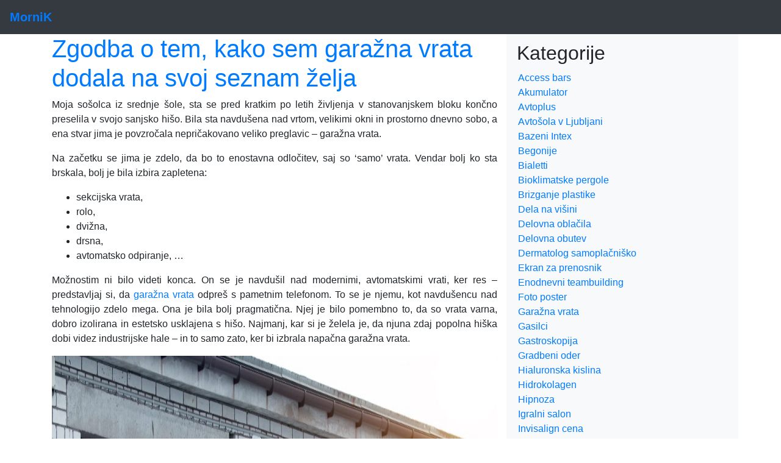

--- FILE ---
content_type: text/html; charset=UTF-8
request_url: https://www.mornik.si/tag/garazna-vrata/
body_size: 12989
content:
<!doctype html>
<html dir="ltr" lang="sl-SI" prefix="og: https://ogp.me/ns#">
<head>
    <meta charset="UTF-8">
	<title>garažna vrata</title>

		<!-- All in One SEO 4.9.3 - aioseo.com -->
	<meta name="robots" content="max-image-preview:large" />
	<meta name="keywords" content="avtomatska garažna vrata,dobra izolacija vrat,garažna vrata,izbira garažnih vrat,sanjska hiša,barva garažnih vrat,garaža,gradnja prizidka,okno na garažnih vratih" />
	<link rel="canonical" href="https://www.mornik.si/tag/garazna-vrata/" />
	<meta name="generator" content="All in One SEO (AIOSEO) 4.9.3" />
		<script type="application/ld+json" class="aioseo-schema">
			{"@context":"https:\/\/schema.org","@graph":[{"@type":"BreadcrumbList","@id":"https:\/\/www.mornik.si\/tag\/garazna-vrata\/#breadcrumblist","itemListElement":[{"@type":"ListItem","@id":"https:\/\/www.mornik.si#listItem","position":1,"name":"Home","item":"https:\/\/www.mornik.si","nextItem":{"@type":"ListItem","@id":"https:\/\/www.mornik.si\/tag\/garazna-vrata\/#listItem","name":"gara\u017ena vrata"}},{"@type":"ListItem","@id":"https:\/\/www.mornik.si\/tag\/garazna-vrata\/#listItem","position":2,"name":"gara\u017ena vrata","previousItem":{"@type":"ListItem","@id":"https:\/\/www.mornik.si#listItem","name":"Home"}}]},{"@type":"CollectionPage","@id":"https:\/\/www.mornik.si\/tag\/garazna-vrata\/#collectionpage","url":"https:\/\/www.mornik.si\/tag\/garazna-vrata\/","name":"gara\u017ena vrata","inLanguage":"sl-SI","isPartOf":{"@id":"https:\/\/www.mornik.si\/#website"},"breadcrumb":{"@id":"https:\/\/www.mornik.si\/tag\/garazna-vrata\/#breadcrumblist"}},{"@type":"WebSite","@id":"https:\/\/www.mornik.si\/#website","url":"https:\/\/www.mornik.si\/","name":"MorniK","inLanguage":"sl-SI","publisher":{"@id":"https:\/\/www.mornik.si\/#"}}]}
		</script>
		<!-- All in One SEO -->

<link rel="alternate" type="application/rss+xml" title="MorniK &raquo; Vir" href="https://www.mornik.si/feed/" />
<link rel="alternate" type="application/rss+xml" title="MorniK &raquo; Vir komentarjev" href="https://www.mornik.si/comments/feed/" />
<link rel="alternate" type="application/rss+xml" title="MorniK &raquo; garažna vrata Vir oznake" href="https://www.mornik.si/tag/garazna-vrata/feed/" />
<style id='wp-img-auto-sizes-contain-inline-css' type='text/css'>
img:is([sizes=auto i],[sizes^="auto," i]){contain-intrinsic-size:3000px 1500px}
/*# sourceURL=wp-img-auto-sizes-contain-inline-css */
</style>
<style id='wp-emoji-styles-inline-css' type='text/css'>

	img.wp-smiley, img.emoji {
		display: inline !important;
		border: none !important;
		box-shadow: none !important;
		height: 1em !important;
		width: 1em !important;
		margin: 0 0.07em !important;
		vertical-align: -0.1em !important;
		background: none !important;
		padding: 0 !important;
	}
/*# sourceURL=wp-emoji-styles-inline-css */
</style>
<style id='wp-block-library-inline-css' type='text/css'>
:root{--wp-block-synced-color:#7a00df;--wp-block-synced-color--rgb:122,0,223;--wp-bound-block-color:var(--wp-block-synced-color);--wp-editor-canvas-background:#ddd;--wp-admin-theme-color:#007cba;--wp-admin-theme-color--rgb:0,124,186;--wp-admin-theme-color-darker-10:#006ba1;--wp-admin-theme-color-darker-10--rgb:0,107,160.5;--wp-admin-theme-color-darker-20:#005a87;--wp-admin-theme-color-darker-20--rgb:0,90,135;--wp-admin-border-width-focus:2px}@media (min-resolution:192dpi){:root{--wp-admin-border-width-focus:1.5px}}.wp-element-button{cursor:pointer}:root .has-very-light-gray-background-color{background-color:#eee}:root .has-very-dark-gray-background-color{background-color:#313131}:root .has-very-light-gray-color{color:#eee}:root .has-very-dark-gray-color{color:#313131}:root .has-vivid-green-cyan-to-vivid-cyan-blue-gradient-background{background:linear-gradient(135deg,#00d084,#0693e3)}:root .has-purple-crush-gradient-background{background:linear-gradient(135deg,#34e2e4,#4721fb 50%,#ab1dfe)}:root .has-hazy-dawn-gradient-background{background:linear-gradient(135deg,#faaca8,#dad0ec)}:root .has-subdued-olive-gradient-background{background:linear-gradient(135deg,#fafae1,#67a671)}:root .has-atomic-cream-gradient-background{background:linear-gradient(135deg,#fdd79a,#004a59)}:root .has-nightshade-gradient-background{background:linear-gradient(135deg,#330968,#31cdcf)}:root .has-midnight-gradient-background{background:linear-gradient(135deg,#020381,#2874fc)}:root{--wp--preset--font-size--normal:16px;--wp--preset--font-size--huge:42px}.has-regular-font-size{font-size:1em}.has-larger-font-size{font-size:2.625em}.has-normal-font-size{font-size:var(--wp--preset--font-size--normal)}.has-huge-font-size{font-size:var(--wp--preset--font-size--huge)}.has-text-align-center{text-align:center}.has-text-align-left{text-align:left}.has-text-align-right{text-align:right}.has-fit-text{white-space:nowrap!important}#end-resizable-editor-section{display:none}.aligncenter{clear:both}.items-justified-left{justify-content:flex-start}.items-justified-center{justify-content:center}.items-justified-right{justify-content:flex-end}.items-justified-space-between{justify-content:space-between}.screen-reader-text{border:0;clip-path:inset(50%);height:1px;margin:-1px;overflow:hidden;padding:0;position:absolute;width:1px;word-wrap:normal!important}.screen-reader-text:focus{background-color:#ddd;clip-path:none;color:#444;display:block;font-size:1em;height:auto;left:5px;line-height:normal;padding:15px 23px 14px;text-decoration:none;top:5px;width:auto;z-index:100000}html :where(.has-border-color){border-style:solid}html :where([style*=border-top-color]){border-top-style:solid}html :where([style*=border-right-color]){border-right-style:solid}html :where([style*=border-bottom-color]){border-bottom-style:solid}html :where([style*=border-left-color]){border-left-style:solid}html :where([style*=border-width]){border-style:solid}html :where([style*=border-top-width]){border-top-style:solid}html :where([style*=border-right-width]){border-right-style:solid}html :where([style*=border-bottom-width]){border-bottom-style:solid}html :where([style*=border-left-width]){border-left-style:solid}html :where(img[class*=wp-image-]){height:auto;max-width:100%}:where(figure){margin:0 0 1em}html :where(.is-position-sticky){--wp-admin--admin-bar--position-offset:var(--wp-admin--admin-bar--height,0px)}@media screen and (max-width:600px){html :where(.is-position-sticky){--wp-admin--admin-bar--position-offset:0px}}

/*# sourceURL=wp-block-library-inline-css */
</style><style id='global-styles-inline-css' type='text/css'>
:root{--wp--preset--aspect-ratio--square: 1;--wp--preset--aspect-ratio--4-3: 4/3;--wp--preset--aspect-ratio--3-4: 3/4;--wp--preset--aspect-ratio--3-2: 3/2;--wp--preset--aspect-ratio--2-3: 2/3;--wp--preset--aspect-ratio--16-9: 16/9;--wp--preset--aspect-ratio--9-16: 9/16;--wp--preset--color--black: #000000;--wp--preset--color--cyan-bluish-gray: #abb8c3;--wp--preset--color--white: #ffffff;--wp--preset--color--pale-pink: #f78da7;--wp--preset--color--vivid-red: #cf2e2e;--wp--preset--color--luminous-vivid-orange: #ff6900;--wp--preset--color--luminous-vivid-amber: #fcb900;--wp--preset--color--light-green-cyan: #7bdcb5;--wp--preset--color--vivid-green-cyan: #00d084;--wp--preset--color--pale-cyan-blue: #8ed1fc;--wp--preset--color--vivid-cyan-blue: #0693e3;--wp--preset--color--vivid-purple: #9b51e0;--wp--preset--gradient--vivid-cyan-blue-to-vivid-purple: linear-gradient(135deg,rgb(6,147,227) 0%,rgb(155,81,224) 100%);--wp--preset--gradient--light-green-cyan-to-vivid-green-cyan: linear-gradient(135deg,rgb(122,220,180) 0%,rgb(0,208,130) 100%);--wp--preset--gradient--luminous-vivid-amber-to-luminous-vivid-orange: linear-gradient(135deg,rgb(252,185,0) 0%,rgb(255,105,0) 100%);--wp--preset--gradient--luminous-vivid-orange-to-vivid-red: linear-gradient(135deg,rgb(255,105,0) 0%,rgb(207,46,46) 100%);--wp--preset--gradient--very-light-gray-to-cyan-bluish-gray: linear-gradient(135deg,rgb(238,238,238) 0%,rgb(169,184,195) 100%);--wp--preset--gradient--cool-to-warm-spectrum: linear-gradient(135deg,rgb(74,234,220) 0%,rgb(151,120,209) 20%,rgb(207,42,186) 40%,rgb(238,44,130) 60%,rgb(251,105,98) 80%,rgb(254,248,76) 100%);--wp--preset--gradient--blush-light-purple: linear-gradient(135deg,rgb(255,206,236) 0%,rgb(152,150,240) 100%);--wp--preset--gradient--blush-bordeaux: linear-gradient(135deg,rgb(254,205,165) 0%,rgb(254,45,45) 50%,rgb(107,0,62) 100%);--wp--preset--gradient--luminous-dusk: linear-gradient(135deg,rgb(255,203,112) 0%,rgb(199,81,192) 50%,rgb(65,88,208) 100%);--wp--preset--gradient--pale-ocean: linear-gradient(135deg,rgb(255,245,203) 0%,rgb(182,227,212) 50%,rgb(51,167,181) 100%);--wp--preset--gradient--electric-grass: linear-gradient(135deg,rgb(202,248,128) 0%,rgb(113,206,126) 100%);--wp--preset--gradient--midnight: linear-gradient(135deg,rgb(2,3,129) 0%,rgb(40,116,252) 100%);--wp--preset--font-size--small: 13px;--wp--preset--font-size--medium: 20px;--wp--preset--font-size--large: 36px;--wp--preset--font-size--x-large: 42px;--wp--preset--spacing--20: 0.44rem;--wp--preset--spacing--30: 0.67rem;--wp--preset--spacing--40: 1rem;--wp--preset--spacing--50: 1.5rem;--wp--preset--spacing--60: 2.25rem;--wp--preset--spacing--70: 3.38rem;--wp--preset--spacing--80: 5.06rem;--wp--preset--shadow--natural: 6px 6px 9px rgba(0, 0, 0, 0.2);--wp--preset--shadow--deep: 12px 12px 50px rgba(0, 0, 0, 0.4);--wp--preset--shadow--sharp: 6px 6px 0px rgba(0, 0, 0, 0.2);--wp--preset--shadow--outlined: 6px 6px 0px -3px rgb(255, 255, 255), 6px 6px rgb(0, 0, 0);--wp--preset--shadow--crisp: 6px 6px 0px rgb(0, 0, 0);}:where(.is-layout-flex){gap: 0.5em;}:where(.is-layout-grid){gap: 0.5em;}body .is-layout-flex{display: flex;}.is-layout-flex{flex-wrap: wrap;align-items: center;}.is-layout-flex > :is(*, div){margin: 0;}body .is-layout-grid{display: grid;}.is-layout-grid > :is(*, div){margin: 0;}:where(.wp-block-columns.is-layout-flex){gap: 2em;}:where(.wp-block-columns.is-layout-grid){gap: 2em;}:where(.wp-block-post-template.is-layout-flex){gap: 1.25em;}:where(.wp-block-post-template.is-layout-grid){gap: 1.25em;}.has-black-color{color: var(--wp--preset--color--black) !important;}.has-cyan-bluish-gray-color{color: var(--wp--preset--color--cyan-bluish-gray) !important;}.has-white-color{color: var(--wp--preset--color--white) !important;}.has-pale-pink-color{color: var(--wp--preset--color--pale-pink) !important;}.has-vivid-red-color{color: var(--wp--preset--color--vivid-red) !important;}.has-luminous-vivid-orange-color{color: var(--wp--preset--color--luminous-vivid-orange) !important;}.has-luminous-vivid-amber-color{color: var(--wp--preset--color--luminous-vivid-amber) !important;}.has-light-green-cyan-color{color: var(--wp--preset--color--light-green-cyan) !important;}.has-vivid-green-cyan-color{color: var(--wp--preset--color--vivid-green-cyan) !important;}.has-pale-cyan-blue-color{color: var(--wp--preset--color--pale-cyan-blue) !important;}.has-vivid-cyan-blue-color{color: var(--wp--preset--color--vivid-cyan-blue) !important;}.has-vivid-purple-color{color: var(--wp--preset--color--vivid-purple) !important;}.has-black-background-color{background-color: var(--wp--preset--color--black) !important;}.has-cyan-bluish-gray-background-color{background-color: var(--wp--preset--color--cyan-bluish-gray) !important;}.has-white-background-color{background-color: var(--wp--preset--color--white) !important;}.has-pale-pink-background-color{background-color: var(--wp--preset--color--pale-pink) !important;}.has-vivid-red-background-color{background-color: var(--wp--preset--color--vivid-red) !important;}.has-luminous-vivid-orange-background-color{background-color: var(--wp--preset--color--luminous-vivid-orange) !important;}.has-luminous-vivid-amber-background-color{background-color: var(--wp--preset--color--luminous-vivid-amber) !important;}.has-light-green-cyan-background-color{background-color: var(--wp--preset--color--light-green-cyan) !important;}.has-vivid-green-cyan-background-color{background-color: var(--wp--preset--color--vivid-green-cyan) !important;}.has-pale-cyan-blue-background-color{background-color: var(--wp--preset--color--pale-cyan-blue) !important;}.has-vivid-cyan-blue-background-color{background-color: var(--wp--preset--color--vivid-cyan-blue) !important;}.has-vivid-purple-background-color{background-color: var(--wp--preset--color--vivid-purple) !important;}.has-black-border-color{border-color: var(--wp--preset--color--black) !important;}.has-cyan-bluish-gray-border-color{border-color: var(--wp--preset--color--cyan-bluish-gray) !important;}.has-white-border-color{border-color: var(--wp--preset--color--white) !important;}.has-pale-pink-border-color{border-color: var(--wp--preset--color--pale-pink) !important;}.has-vivid-red-border-color{border-color: var(--wp--preset--color--vivid-red) !important;}.has-luminous-vivid-orange-border-color{border-color: var(--wp--preset--color--luminous-vivid-orange) !important;}.has-luminous-vivid-amber-border-color{border-color: var(--wp--preset--color--luminous-vivid-amber) !important;}.has-light-green-cyan-border-color{border-color: var(--wp--preset--color--light-green-cyan) !important;}.has-vivid-green-cyan-border-color{border-color: var(--wp--preset--color--vivid-green-cyan) !important;}.has-pale-cyan-blue-border-color{border-color: var(--wp--preset--color--pale-cyan-blue) !important;}.has-vivid-cyan-blue-border-color{border-color: var(--wp--preset--color--vivid-cyan-blue) !important;}.has-vivid-purple-border-color{border-color: var(--wp--preset--color--vivid-purple) !important;}.has-vivid-cyan-blue-to-vivid-purple-gradient-background{background: var(--wp--preset--gradient--vivid-cyan-blue-to-vivid-purple) !important;}.has-light-green-cyan-to-vivid-green-cyan-gradient-background{background: var(--wp--preset--gradient--light-green-cyan-to-vivid-green-cyan) !important;}.has-luminous-vivid-amber-to-luminous-vivid-orange-gradient-background{background: var(--wp--preset--gradient--luminous-vivid-amber-to-luminous-vivid-orange) !important;}.has-luminous-vivid-orange-to-vivid-red-gradient-background{background: var(--wp--preset--gradient--luminous-vivid-orange-to-vivid-red) !important;}.has-very-light-gray-to-cyan-bluish-gray-gradient-background{background: var(--wp--preset--gradient--very-light-gray-to-cyan-bluish-gray) !important;}.has-cool-to-warm-spectrum-gradient-background{background: var(--wp--preset--gradient--cool-to-warm-spectrum) !important;}.has-blush-light-purple-gradient-background{background: var(--wp--preset--gradient--blush-light-purple) !important;}.has-blush-bordeaux-gradient-background{background: var(--wp--preset--gradient--blush-bordeaux) !important;}.has-luminous-dusk-gradient-background{background: var(--wp--preset--gradient--luminous-dusk) !important;}.has-pale-ocean-gradient-background{background: var(--wp--preset--gradient--pale-ocean) !important;}.has-electric-grass-gradient-background{background: var(--wp--preset--gradient--electric-grass) !important;}.has-midnight-gradient-background{background: var(--wp--preset--gradient--midnight) !important;}.has-small-font-size{font-size: var(--wp--preset--font-size--small) !important;}.has-medium-font-size{font-size: var(--wp--preset--font-size--medium) !important;}.has-large-font-size{font-size: var(--wp--preset--font-size--large) !important;}.has-x-large-font-size{font-size: var(--wp--preset--font-size--x-large) !important;}
/*# sourceURL=global-styles-inline-css */
</style>

<style id='classic-theme-styles-inline-css' type='text/css'>
/*! This file is auto-generated */
.wp-block-button__link{color:#fff;background-color:#32373c;border-radius:9999px;box-shadow:none;text-decoration:none;padding:calc(.667em + 2px) calc(1.333em + 2px);font-size:1.125em}.wp-block-file__button{background:#32373c;color:#fff;text-decoration:none}
/*# sourceURL=/wp-includes/css/classic-themes.min.css */
</style>
<link rel='stylesheet' id='bootstrap-css' href='https://www.mornik.si/wp-content/themes/apelle-uno/bootstrap.min.css?ver=4.1.3' type='text/css' media='all' />
<link rel='stylesheet' id='style-css' href='https://www.mornik.si/wp-content/themes/apelle-uno/style.css?ver=6.9' type='text/css' media='all' />
<style id='style-inline-css' type='text/css'>
  .bg-apelleuno { background-color:  #343a40 !important; } .navbar-apelleuno .navbar-brand{color:#007bff} .navbar-apelleuno .navbar-brand:focus,.navbar-apelleuno .navbar-brand:hover{color:#007bff; } .navbar-apelleuno .navbar-brand:focus,.navbar-apelleuno .navbar-brand:hover b{     opacity: 0.7; } .navbar-apelleuno .navbar-nav .nav-link{color:rgba(255,255,255,.5)} .navbar-apelleuno .navbar-nav .nav-link:focus,.navbar-apelleuno .navbar-nav .nav-link:hover{color:rgba(255,255,255,.75)} .navbar-apelleuno .navbar-nav .nav-link.disabled{color:rgba(255,255,255,.25)} .navbar-apelleuno .navbar-nav .active>.nav-link,.navbar-apelleuno .navbar-nav .nav-link.active,.navbar-apelleuno .navbar-nav .nav-link.show,.navbar-apelleuno .navbar-nav .show>.nav-link{color:#007bff} .navbar-apelleuno .navbar-toggler{color:rgba(255,255,255,.5);border-color:rgba(255,255,255,.1)} 	.navbar-apelleuno .navbar-toggler-icon{background-image:url("data:image/svg+xml;charset=utf8,%3Csvg viewBox='0 0 30 30' xmlns='http://www.w3.org/2000/svg'%3E%3Cpath stroke='rgba(255,255,255 , 0.5)' stroke-width='2' stroke-linecap='round' stroke-miterlimit='10' d='M4 7h22M4 15h22M4 23h22'/%3E%3C/svg%3E")} .navbar-apelleuno .navbar-text{color:rgba(255,255,255,.5)} .navbar-apelleuno .navbar-text a{color:#007bff} .navbar-apelleuno .navbar-text a:focus,.navbar-dark .navbar-text a:hover{color:#007bff} .navbar-apelleuno a#logo b { }
/*# sourceURL=style-inline-css */
</style>
<script type="text/javascript" src="https://www.mornik.si/wp-includes/js/jquery/jquery.min.js?ver=3.7.1" id="jquery-core-js"></script>
<script type="text/javascript" src="https://www.mornik.si/wp-includes/js/jquery/jquery-migrate.min.js?ver=3.4.1" id="jquery-migrate-js"></script>
<link rel="https://api.w.org/" href="https://www.mornik.si/wp-json/" /><link rel="alternate" title="JSON" type="application/json" href="https://www.mornik.si/wp-json/wp/v2/tags/350" /><link rel="EditURI" type="application/rsd+xml" title="RSD" href="https://www.mornik.si/xmlrpc.php?rsd" />
<meta name="generator" content="WordPress 6.9" />
    <meta name="viewport" content="width=device-width">    
<link rel='stylesheet' id='remove-style-meta-css' href='https://www.mornik.si/wp-content/plugins/wp-author-date-and-meta-remover/css/entrymetastyle.css?ver=1.0' type='text/css' media='all' />
</head>
<body class="archive tag tag-garazna-vrata tag-350 wp-theme-apelle-uno" >
<div class="page-wrapper page-wrapper page-wrapper">
    <header id="main-header" class="l-header  l-header--concierge" role="banner" aria-hidden="false">
        		<div class="l-header__top-strip">
			<div class="l-top-strip js-topStrip ">
				<div class="l-top-strip__cta-list">	                
         			<nav class="navbar navbar-expand-md navbar-apelleuno bg-apelleuno " id="stickyMenu"   >
                            <div class="c-logo " >
                                <a href="https://www.mornik.si" class="navbar-brand" id="logo" itemprop="url"><b>MorniK</b></a>
                            </div>

					                    </nav>             
				</div>
            </div>
		</div>        
        <div class="l-header__inner"  >
			<div class="l-header__top-banner">
				<div class="l-top-banner" >
					<div class="l-top-banner__inner">
						                     </div>
                </div>
            </div>
        </div>        
	</header>    	<main class="container" id="main-content" role="main" style="max-width:900" data-view="responsive/AnimationHandler" aria-hidden="false">
    
    <div class="row">
        <div class="col-sm-12 col-md-8 ">
        <div id="post-333" class="post-333 post type-post status-publish format-standard hentry category-garazna-vrata tag-avtomatska-garazna-vrata tag-dobra-izolacija-vrat tag-garazna-vrata tag-izbira-garaznih-vrat tag-sanjska-hisa">
            <a href="https://www.mornik.si/zgodba-o-tem-kako-sem-garazna-vrata-dodala-na-svoj-seznam-zelja/"><h1>Zgodba o tem, kako sem garažna vrata dodala na svoj seznam želja</h1></a>
            
			<p align="justify">Moja sošolca iz srednje šole, sta se pred kratkim po letih življenja v stanovanjskem bloku končno preselila v svojo sanjsko hišo. Bila sta navdušena nad vrtom, velikimi okni in prostorno dnevno sobo, a ena stvar jima je povzročala nepričakovano veliko preglavic &#8211; garažna vrata.</p>
<p align="justify">Na začetku se jima je zdelo, da bo to enostavna odločitev, saj so &#8216;samo&#8217; vrata. Vendar bolj ko sta brskala, bolj je bila izbira zapletena: </p>
<ul>
<li>sekcijska vrata,</li>
<li>rolo,</li>
<li>dvižna,</li>
<li>drsna,</li>
<li>avtomatsko odpiranje, &#8230; </li>
</ul>
<p align="justify">Možnostim ni bilo videti konca. On se je navdušil nad modernimi, avtomatskimi vrati, ker res &#8211; predstavljaj si, da <a href="https://www.adoor.si/garazna-vrata/">garažna vrata</a> odpreš s pametnim telefonom. To se je njemu, kot navdušencu nad tehnologijo zdelo mega. Ona je bila bolj pragmatična. Njej je bilo pomembno to, da so vrata varna, dobro izolirana in estetsko usklajena s hišo. Najmanj, kar si je želela je, da njuna zdaj popolna hiška dobi videz industrijske hale &#8211; in to samo zato, ker bi izbrala napačna garažna vrata. </p>
<p align="justify"><img fetchpriority="high" decoding="async" width="2000" height="1333" class="size-full wp-image-332 aligncenter" src="https://www.mornik.si/wp-content/uploads/2025/02/zgodba-o-tem-kako-sem-garazna-vrata-dodala-na-svoj-seznam-zelja.jpg" alt="Zgodba o tem, kako sem garažna vrata dodala na svoj seznam želja" srcset="https://www.mornik.si/wp-content/uploads/2025/02/zgodba-o-tem-kako-sem-garazna-vrata-dodala-na-svoj-seznam-zelja.jpg 2000w, https://www.mornik.si/wp-content/uploads/2025/02/zgodba-o-tem-kako-sem-garazna-vrata-dodala-na-svoj-seznam-zelja-300x200.jpg 300w, https://www.mornik.si/wp-content/uploads/2025/02/zgodba-o-tem-kako-sem-garazna-vrata-dodala-na-svoj-seznam-zelja-1024x682.jpg 1024w, https://www.mornik.si/wp-content/uploads/2025/02/zgodba-o-tem-kako-sem-garazna-vrata-dodala-na-svoj-seznam-zelja-768x512.jpg 768w, https://www.mornik.si/wp-content/uploads/2025/02/zgodba-o-tem-kako-sem-garazna-vrata-dodala-na-svoj-seznam-zelja-1536x1024.jpg 1536w" sizes="(max-width: 2000px) 100vw, 2000px" /></p>
<p align="justify">Po tednih posvetov in ogledov, sta končno izbrala. Njuna garažna vrata so elegantna, s tihim avtomatskim zapiranjem in dodatno varnostno ključavnico. A prava vrednost izbire se je pokazala šele kasneje.</p>
<p align="justify">Z njo in njim smo bili dogovorjeni za večerjo. Zunaj je bila ostra zima &#8211; snežilo je že nekaj dni, temperature pa so padle krepko pod ničlo. Na večerjo sem zamudila nekaj deset minut, saj mi odmetavanje snega res ni delalo usluge. Ko smo se ob dobri hrani pogovarjali o tem sta izpostavila prednost njune garaže &#8211; ni odmetavanja snega, v avtomobil vstopiš na suhem, ker pa imata dobro izolirana garažna vrata, tudi na toplem. </p>
<p align="justify">Če sem čisto iskrena, jima malo zavidam. Na svoj seznam želja sem tako ob &#8216;svoja sanjska hiša&#8217; zapisala še &#8216;garaža in dobro izolirana garažna vrata s tihim avtomatskim zapiranjem, v antracit barvi&#8217;. Prav sta se odločila in moje zavidanje je samo zato, ker sta naredila pravo odločitev. &hellip;</p> <a href="https://www.mornik.si/zgodba-o-tem-kako-sem-garazna-vrata-dodala-na-svoj-seznam-zelja/" class="btn btn-secondary"><em>Read the article.</em></a></div><div id="post-263" class="post-263 post type-post status-publish format-standard hentry category-garazna-vrata tag-barva-garaznih-vrat tag-garaza tag-garazna-vrata tag-gradnja-prizidka tag-okno-na-garaznih-vratih">
            <a href="https://www.mornik.si/v-nova-garazna-vrata-je-slo-veliko-premislekov/"><h1>V nova garažna vrata je šlo veliko premislekov</h1></a>
            
			<p align="justify">Kakšen mesec dni nazaj, smo si začeli pri hiši graditi prizidek, kateri pa bi služil kot garaža. Tako pa smo sedaj že komaj čakali, da bo ta prizidek končan, saj bomo nato lahko končno postavili avto v to novo garažo, pod streho. Sedaj pa je bilo potrebno na tej garaži le še namestiti garažna vrata. Najprej pa smo se morali doma sploh odločiti, kakšna garažna vrata bi sploh imeli.</p>
<p align="justify">Tako pa smo o temu že razmišljali, tako da bi približno vedeli, kaj bi inštalirali, ko bo prišlo do tega. Tako pa smo se sprva odločali med različnimi mehanizmi, kako se garažna vrata odpro. Tako pa se nam je zdelo, da bodo tista garažna vrata, katera se odpirajo navznoter, ter nato zavijejo pod strop, najboljša, saj bomo s takšnimi vrati prihranili največ prostora. Prav tako pa so takšna <a href="https://www.ledus.si">garažna vrata</a>, ki se odpirajo navzgor, še najbolj standardna, kar pa nam je bilo zelo všeč.</p>
<p align="justify">Nato pa smo morali še nekoliko premisliti estetiko samih garažnih vrat. Tako pa se nam je sprva zdela zelo dobra ideja, da bi naša garažna vrata imela okno, vendar takšno steklo, ki bi bilo zgolj prosojno, tako da bi skozenj šla zgolj svetloba in se ne bi videlo skozi. To pa smo želeli zato, ker smo želeli čez dan imeti nekaj naravne svetlobe v garaži, saj nismo imeli nobenega drugega okna v temu prostoru.</p>
<p align="justify"><img decoding="async" width="2000" height="1333" class="size-full wp-image-262 aligncenter" src="https://www.mornik.si/wp-content/uploads/2023/11/v-nova-garazna-vrata-je-slo-veliko-premislekov-.jpg" alt="V nova garažna vrata je šlo veliko premislekov" srcset="https://www.mornik.si/wp-content/uploads/2023/11/v-nova-garazna-vrata-je-slo-veliko-premislekov-.jpg 2000w, https://www.mornik.si/wp-content/uploads/2023/11/v-nova-garazna-vrata-je-slo-veliko-premislekov--300x200.jpg 300w, https://www.mornik.si/wp-content/uploads/2023/11/v-nova-garazna-vrata-je-slo-veliko-premislekov--1024x682.jpg 1024w, https://www.mornik.si/wp-content/uploads/2023/11/v-nova-garazna-vrata-je-slo-veliko-premislekov--768x512.jpg 768w, https://www.mornik.si/wp-content/uploads/2023/11/v-nova-garazna-vrata-je-slo-veliko-premislekov--1536x1024.jpg 1536w" sizes="(max-width: 2000px) 100vw, 2000px" /></p>
<p align="justify">Na koncu pa smo se morali le še odločiti za barvo garažnih vrat in pa vzorce. Glede na to, da pa smo hoteli, da bi bila garažna vrata istega izgleda, kot vhodna vrata, smo se odločili, da jih bomo obarvali v barvo hrastovega lesa in pa nato dali gor tudi vzorce, kot jih imajo kakšna lesena vrata. Tako pa bi se garažna vrata zelo lepo prilegala k vhodnim vratom, ter tako ne bi pretirano izstopala.&hellip;</p> <a href="https://www.mornik.si/v-nova-garazna-vrata-je-slo-veliko-premislekov/" class="btn btn-secondary"><em>Read the article.</em></a></div>                   </div>
             <div class=" col-sm-12 col-md-4 d-md-block bg-light sidebar">
            <ul id="apelleuno-sidebar-laterale">
                <li id="categories-2" class="widget widget_categories"><h2 class="widgettitle">Kategorije</h2>
			<ul>
					<li class="cat-item cat-item-27"><a href="https://www.mornik.si/category/access-bars/">Access bars</a>
</li>
	<li class="cat-item cat-item-208"><a href="https://www.mornik.si/category/akumulator/">Akumulator</a>
</li>
	<li class="cat-item cat-item-268"><a href="https://www.mornik.si/category/avtoplus/">Avtoplus</a>
</li>
	<li class="cat-item cat-item-267"><a href="https://www.mornik.si/category/avtosola-v-ljubljani/">Avtošola v Ljubljani</a>
</li>
	<li class="cat-item cat-item-257"><a href="https://www.mornik.si/category/bazeni-intex/">Bazeni Intex</a>
</li>
	<li class="cat-item cat-item-335"><a href="https://www.mornik.si/category/begonije/">Begonije</a>
</li>
	<li class="cat-item cat-item-556"><a href="https://www.mornik.si/category/bialetti/">Bialetti</a>
</li>
	<li class="cat-item cat-item-222"><a href="https://www.mornik.si/category/bioklimatske-pergole/">Bioklimatske pergole</a>
</li>
	<li class="cat-item cat-item-103"><a href="https://www.mornik.si/category/brizganje-plastike/">Brizganje plastike</a>
</li>
	<li class="cat-item cat-item-419"><a href="https://www.mornik.si/category/dela-na-visini/">Dela na višini</a>
</li>
	<li class="cat-item cat-item-83"><a href="https://www.mornik.si/category/delovna-oblacila/">Delovna oblačila</a>
</li>
	<li class="cat-item cat-item-247"><a href="https://www.mornik.si/category/delovna-obutev/">Delovna obutev</a>
</li>
	<li class="cat-item cat-item-180"><a href="https://www.mornik.si/category/dermatolog-samoplacnisko/">Dermatolog samoplačniško</a>
</li>
	<li class="cat-item cat-item-518"><a href="https://www.mornik.si/category/ekran-za-prenosnik/">Ekran za prenosnik</a>
</li>
	<li class="cat-item cat-item-123"><a href="https://www.mornik.si/category/enodnevni-teambuilding/">Enodnevni teambuilding</a>
</li>
	<li class="cat-item cat-item-341"><a href="https://www.mornik.si/category/foto-poster/">Foto poster</a>
</li>
	<li class="cat-item cat-item-347"><a href="https://www.mornik.si/category/garazna-vrata/">Garažna vrata</a>
</li>
	<li class="cat-item cat-item-251"><a href="https://www.mornik.si/category/gasilci/">Gasilci</a>
</li>
	<li class="cat-item cat-item-440"><a href="https://www.mornik.si/category/gastroskopija/">Gastroskopija</a>
</li>
	<li class="cat-item cat-item-389"><a href="https://www.mornik.si/category/gradbeni-oder/">Gradbeni oder</a>
</li>
	<li class="cat-item cat-item-113"><a href="https://www.mornik.si/category/hialuronska-kislina/">Hialuronska kislina</a>
</li>
	<li class="cat-item cat-item-218"><a href="https://www.mornik.si/category/hidrokolagen/">Hidrokolagen</a>
</li>
	<li class="cat-item cat-item-236"><a href="https://www.mornik.si/category/hipnoza/">Hipnoza</a>
</li>
	<li class="cat-item cat-item-72"><a href="https://www.mornik.si/category/igralni-salon/">Igralni salon</a>
</li>
	<li class="cat-item cat-item-269"><a href="https://www.mornik.si/category/invisalign-cena/">Invisalign cena</a>
</li>
	<li class="cat-item cat-item-170"><a href="https://www.mornik.si/category/izola/">Izola</a>
</li>
	<li class="cat-item cat-item-312"><a href="https://www.mornik.si/category/kajaking/">Kajaking</a>
</li>
	<li class="cat-item cat-item-370"><a href="https://www.mornik.si/category/kampiranje/">Kampiranje</a>
</li>
	<li class="cat-item cat-item-365"><a href="https://www.mornik.si/category/kava/">Kava</a>
</li>
	<li class="cat-item cat-item-93"><a href="https://www.mornik.si/category/kavni-aparat/">Kavni aparat</a>
</li>
	<li class="cat-item cat-item-467"><a href="https://www.mornik.si/category/kdaj-se-pojavijo-prvi-znaki-nosecnosti/">Kdaj se pojavijo prvi znaki nosečnosti</a>
</li>
	<li class="cat-item cat-item-232"><a href="https://www.mornik.si/category/kljuci/">Ključi</a>
</li>
	<li class="cat-item cat-item-175"><a href="https://www.mornik.si/category/kolagen/">Kolagen</a>
</li>
	<li class="cat-item cat-item-425"><a href="https://www.mornik.si/category/kopalne-kadi/">Kopalne kadi</a>
</li>
	<li class="cat-item cat-item-307"><a href="https://www.mornik.si/category/kopalnica/">Kopalnica</a>
</li>
	<li class="cat-item cat-item-54"><a href="https://www.mornik.si/category/kuhinje/">Kuhinje</a>
</li>
	<li class="cat-item cat-item-6"><a href="https://www.mornik.si/category/lezisce/">Ležišče</a>
</li>
	<li class="cat-item cat-item-451"><a href="https://www.mornik.si/category/locitev/">Ločitev</a>
</li>
	<li class="cat-item cat-item-394"><a href="https://www.mornik.si/category/lovske-hlace/">Lovske hlače</a>
</li>
	<li class="cat-item cat-item-138"><a href="https://www.mornik.si/category/mali-oglasi/">Mali oglasi</a>
</li>
	<li class="cat-item cat-item-30"><a href="https://www.mornik.si/category/medicina/">Medicina</a>
</li>
	<li class="cat-item cat-item-185"><a href="https://www.mornik.si/category/modni-dodatki/">Modni dodatki</a>
</li>
	<li class="cat-item cat-item-562"><a href="https://www.mornik.si/category/nadstreski-za-avto/">Nadstreški za avto</a>
</li>
	<li class="cat-item cat-item-534"><a href="https://www.mornik.si/category/naglavne-svetilke/">Naglavne svetilke</a>
</li>
	<li class="cat-item cat-item-43"><a href="https://www.mornik.si/category/najem-plovila/">Najem plovila</a>
</li>
	<li class="cat-item cat-item-323"><a href="https://www.mornik.si/category/najem-telefonske-centrale/">Najem telefonske centrale</a>
</li>
	<li class="cat-item cat-item-17"><a href="https://www.mornik.si/category/nakit/">Nakit</a>
</li>
	<li class="cat-item cat-item-241"><a href="https://www.mornik.si/category/obleke/">Obleke</a>
</li>
	<li class="cat-item cat-item-50"><a href="https://www.mornik.si/category/obrvi/">Obrvi</a>
</li>
	<li class="cat-item cat-item-446"><a href="https://www.mornik.si/category/odstranjevanje-bradavic/">Odstranjevanje bradavic</a>
</li>
	<li class="cat-item cat-item-402"><a href="https://www.mornik.si/category/oljcno-olje/">Oljčno olje</a>
</li>
	<li class="cat-item cat-item-59"><a href="https://www.mornik.si/category/orescki/">Oreščki</a>
</li>
	<li class="cat-item cat-item-285"><a href="https://www.mornik.si/category/organska-kozmetika/">Organska kozmetika</a>
</li>
	<li class="cat-item cat-item-523"><a href="https://www.mornik.si/category/orhideja/">Orhideja</a>
</li>
	<li class="cat-item cat-item-545"><a href="https://www.mornik.si/category/osebne-zgodbe-mamic/">Osebne zgodbe mamic</a>
</li>
	<li class="cat-item cat-item-2"><a href="https://www.mornik.si/category/otroske-sobe/">Otroške sobe</a>
</li>
	<li class="cat-item cat-item-473"><a href="https://www.mornik.si/category/papirnate-vrecke/">Papirnate vrečke</a>
</li>
	<li class="cat-item cat-item-40"><a href="https://www.mornik.si/category/pas-za-hrbtenico/">Pas za hrbtenico</a>
</li>
	<li class="cat-item cat-item-408"><a href="https://www.mornik.si/category/pasja-hrana/">Pasja hrana</a>
</li>
	<li class="cat-item cat-item-359"><a href="https://www.mornik.si/category/pegasti-badelj/">Pegasti badelj</a>
</li>
	<li class="cat-item cat-item-88"><a href="https://www.mornik.si/category/pisarniski-stol/">Pisarniški stol</a>
</li>
	<li class="cat-item cat-item-301"><a href="https://www.mornik.si/category/pitje-vode/">Pitje vode</a>
</li>
	<li class="cat-item cat-item-34"><a href="https://www.mornik.si/category/plovila/">Plovila</a>
</li>
	<li class="cat-item cat-item-373"><a href="https://www.mornik.si/category/postelja/">Postelja</a>
</li>
	<li class="cat-item cat-item-227"><a href="https://www.mornik.si/category/prehrana/">Prehrana</a>
</li>
	<li class="cat-item cat-item-400"><a href="https://www.mornik.si/category/prehranska-dopolnila/">Prehranska dopolnila</a>
</li>
	<li class="cat-item cat-item-385"><a href="https://www.mornik.si/category/prenosni-pos-terminal/">Prenosni pos terminal</a>
</li>
	<li class="cat-item cat-item-98"><a href="https://www.mornik.si/category/prevajalska-agencija/">Prevajalska agencija</a>
</li>
	<li class="cat-item cat-item-297"><a href="https://www.mornik.si/category/prodaja-his/">Prodaja hiš</a>
</li>
	<li class="cat-item cat-item-153"><a href="https://www.mornik.si/category/prodaja-nepremicnin/">Prodaja nepremičnin</a>
</li>
	<li class="cat-item cat-item-430"><a href="https://www.mornik.si/category/profili-za-knauf/">Profili za Knauf</a>
</li>
	<li class="cat-item cat-item-291"><a href="https://www.mornik.si/category/prstani/">Prstani</a>
</li>
	<li class="cat-item cat-item-484"><a href="https://www.mornik.si/category/psihoterapija/">Psihoterapija</a>
</li>
	<li class="cat-item cat-item-213"><a href="https://www.mornik.si/category/pvc-vrata/">Pvc vrata</a>
</li>
	<li class="cat-item cat-item-550"><a href="https://www.mornik.si/category/rafting-bovec/">Rafting Bovec</a>
</li>
	<li class="cat-item cat-item-353"><a href="https://www.mornik.si/category/rak/">Rak</a>
</li>
	<li class="cat-item cat-item-280"><a href="https://www.mornik.si/category/reklamni-tisk/">Reklamni tisk</a>
</li>
	<li class="cat-item cat-item-529"><a href="https://www.mornik.si/category/rizartroza/">Rizartroza</a>
</li>
	<li class="cat-item cat-item-23"><a href="https://www.mornik.si/category/rocne-ure/">Ročne ure</a>
</li>
	<li class="cat-item cat-item-435"><a href="https://www.mornik.si/category/salonitne-plosce/">Salonitne plošče</a>
</li>
	<li class="cat-item cat-item-242"><a href="https://www.mornik.si/category/sencila/">Senčila</a>
</li>
	<li class="cat-item cat-item-512"><a href="https://www.mornik.si/category/slusni-aparat/">Slušni aparat</a>
</li>
	<li class="cat-item cat-item-262"><a href="https://www.mornik.si/category/smrad-v-kopalnici/">Smrad v kopalnici</a>
</li>
	<li class="cat-item cat-item-133"><a href="https://www.mornik.si/category/snegolovi/">Snegolovi</a>
</li>
	<li class="cat-item cat-item-413"><a href="https://www.mornik.si/category/sobna-kolesa/">Sobna kolesa</a>
</li>
	<li class="cat-item cat-item-317"><a href="https://www.mornik.si/category/soncne-elektrarne/">Sončne elektrarne</a>
</li>
	<li class="cat-item cat-item-504"><a href="https://www.mornik.si/category/splosna-matura/">Splošna matura</a>
</li>
	<li class="cat-item cat-item-148"><a href="https://www.mornik.si/category/spodnje-majice/">Spodnje majice</a>
</li>
	<li class="cat-item cat-item-491"><a href="https://www.mornik.si/category/sporti-na-vodi/">Športi na vodi</a>
</li>
	<li class="cat-item cat-item-196"><a href="https://www.mornik.si/category/sportna-prehrana/">Športna prehrana</a>
</li>
	<li class="cat-item cat-item-164"><a href="https://www.mornik.si/category/stresne-kritine/">Strešne kritine</a>
</li>
	<li class="cat-item cat-item-10"><a href="https://www.mornik.si/category/suho-sadje/">Suho sadje</a>
</li>
	<li class="cat-item cat-item-76"><a href="https://www.mornik.si/category/superge/">Superge</a>
</li>
	<li class="cat-item cat-item-118"><a href="https://www.mornik.si/category/tende-cenik/">Tende cenik</a>
</li>
	<li class="cat-item cat-item-497"><a href="https://www.mornik.si/category/tenis/">Tenis</a>
</li>
	<li class="cat-item cat-item-457"><a href="https://www.mornik.si/category/toplotne-crpalke/">Toplotne črpalke</a>
</li>
	<li class="cat-item cat-item-47"><a href="https://www.mornik.si/category/trepalnice/">Trepalnice</a>
</li>
	<li class="cat-item cat-item-128"><a href="https://www.mornik.si/category/tv-omarice/">Tv omarice</a>
</li>
	<li class="cat-item cat-item-1"><a href="https://www.mornik.si/category/uncategorized/">Uncategorized</a>
</li>
	<li class="cat-item cat-item-63"><a href="https://www.mornik.si/category/utrujenost/">Utrujenost</a>
</li>
	<li class="cat-item cat-item-539"><a href="https://www.mornik.si/category/vadba-doma/">Vadba doma</a>
</li>
	<li class="cat-item cat-item-329"><a href="https://www.mornik.si/category/varstvo-pri-delu/">Varstvo pri delu</a>
</li>
	<li class="cat-item cat-item-20"><a href="https://www.mornik.si/category/varuska/">Varuška</a>
</li>
	<li class="cat-item cat-item-158"><a href="https://www.mornik.si/category/vrascen-noht/">Vraščen noht</a>
</li>
	<li class="cat-item cat-item-379"><a href="https://www.mornik.si/category/vzglavniki/">Vzglavniki</a>
</li>
	<li class="cat-item cat-item-66"><a href="https://www.mornik.si/category/zlebovi/">Žlebovi</a>
</li>
	<li class="cat-item cat-item-274"><a href="https://www.mornik.si/category/zmrzovalniki/">Zmrzovalniki</a>
</li>
	<li class="cat-item cat-item-201"><a href="https://www.mornik.si/category/zobozdravnik-koroska/">Zobozdravnik Koroška</a>
</li>
	<li class="cat-item cat-item-479"><a href="https://www.mornik.si/category/zunanja-sencila/">Zunanja senčila</a>
</li>
			</ul>

			</li><li id="tag_cloud-2" class="widget widget_tag_cloud"><h2 class="widgettitle">Oznake</h2><div class="tagcloud"><a href="https://www.mornik.si/tag/adaptacija-hise/" class="tag-cloud-link tag-link-390 tag-link-position-1" style="font-size: 8pt;" aria-label="Adaptacija hiše (1 predmet)">Adaptacija hiše</a>
<a href="https://www.mornik.si/tag/dodajanje-kolagena/" class="tag-cloud-link tag-link-178 tag-link-position-2" style="font-size: 16.4pt;" aria-label="dodajanje kolagena (2 predmeta)">dodajanje kolagena</a>
<a href="https://www.mornik.si/tag/dopust/" class="tag-cloud-link tag-link-171 tag-link-position-3" style="font-size: 16.4pt;" aria-label="dopust (2 predmeta)">dopust</a>
<a href="https://www.mornik.si/tag/fasada/" class="tag-cloud-link tag-link-391 tag-link-position-4" style="font-size: 8pt;" aria-label="Fasada (1 predmet)">Fasada</a>
<a href="https://www.mornik.si/tag/garazna-vrata/" class="tag-cloud-link tag-link-350 tag-link-position-5" style="font-size: 16.4pt;" aria-label="garažna vrata (2 predmeta)">garažna vrata</a>
<a href="https://www.mornik.si/tag/gradbeni-oder/" class="tag-cloud-link tag-link-392 tag-link-position-6" style="font-size: 8pt;" aria-label="Gradbeni oder (1 predmet)">Gradbeni oder</a>
<a href="https://www.mornik.si/tag/hialuronska-kislina/" class="tag-cloud-link tag-link-117 tag-link-position-7" style="font-size: 16.4pt;" aria-label="hialuronska kislina (2 predmeta)">hialuronska kislina</a>
<a href="https://www.mornik.si/tag/higiena-postelje/" class="tag-cloud-link tag-link-380 tag-link-position-8" style="font-size: 8pt;" aria-label="higiena postelje (1 predmet)">higiena postelje</a>
<a href="https://www.mornik.si/tag/izposoja-gradbenega-odra/" class="tag-cloud-link tag-link-393 tag-link-position-9" style="font-size: 8pt;" aria-label="izposoja gradbenega odra (1 predmet)">izposoja gradbenega odra</a>
<a href="https://www.mornik.si/tag/king-size-postelja/" class="tag-cloud-link tag-link-374 tag-link-position-10" style="font-size: 8pt;" aria-label="king size postelja (1 predmet)">king size postelja</a>
<a href="https://www.mornik.si/tag/kolagen/" class="tag-cloud-link tag-link-176 tag-link-position-11" style="font-size: 22pt;" aria-label="kolagen (3 predmeti)">kolagen</a>
<a href="https://www.mornik.si/tag/kopalnica/" class="tag-cloud-link tag-link-263 tag-link-position-12" style="font-size: 16.4pt;" aria-label="kopalnica (2 predmeta)">kopalnica</a>
<a href="https://www.mornik.si/tag/kvalitetna-postelja/" class="tag-cloud-link tag-link-375 tag-link-position-13" style="font-size: 8pt;" aria-label="kvalitetna postelja (1 predmet)">kvalitetna postelja</a>
<a href="https://www.mornik.si/tag/lezisca-in-vzglavniki-za-otroke/" class="tag-cloud-link tag-link-381 tag-link-position-14" style="font-size: 8pt;" aria-label="ležišča in vzglavniki za otroke (1 predmet)">ležišča in vzglavniki za otroke</a>
<a href="https://www.mornik.si/tag/lov/" class="tag-cloud-link tag-link-395 tag-link-position-15" style="font-size: 8pt;" aria-label="lov (1 predmet)">lov</a>
<a href="https://www.mornik.si/tag/lovske-hlace/" class="tag-cloud-link tag-link-396 tag-link-position-16" style="font-size: 8pt;" aria-label="lovske hlače (1 predmet)">lovske hlače</a>
<a href="https://www.mornik.si/tag/nakit/" class="tag-cloud-link tag-link-18 tag-link-position-17" style="font-size: 16.4pt;" aria-label="nakit (2 predmeta)">nakit</a>
<a href="https://www.mornik.si/tag/nakupovanje-lovske-opreme/" class="tag-cloud-link tag-link-397 tag-link-position-18" style="font-size: 8pt;" aria-label="nakupovanje lovske opreme (1 predmet)">nakupovanje lovske opreme</a>
<a href="https://www.mornik.si/tag/okvir-za-posteljo/" class="tag-cloud-link tag-link-376 tag-link-position-19" style="font-size: 8pt;" aria-label="okvir za posteljo (1 predmet)">okvir za posteljo</a>
<a href="https://www.mornik.si/tag/otroci/" class="tag-cloud-link tag-link-78 tag-link-position-20" style="font-size: 16.4pt;" aria-label="otroci (2 predmeta)">otroci</a>
<a href="https://www.mornik.si/tag/placilo-s-kreditno-kartico/" class="tag-cloud-link tag-link-386 tag-link-position-21" style="font-size: 8pt;" aria-label="plačilo s kreditno kartico (1 predmet)">plačilo s kreditno kartico</a>
<a href="https://www.mornik.si/tag/plovila/" class="tag-cloud-link tag-link-35 tag-link-position-22" style="font-size: 16.4pt;" aria-label="plovila (2 predmeta)">plovila</a>
<a href="https://www.mornik.si/tag/postelja/" class="tag-cloud-link tag-link-377 tag-link-position-23" style="font-size: 8pt;" aria-label="postelja (1 predmet)">postelja</a>
<a href="https://www.mornik.si/tag/pos-trerminal/" class="tag-cloud-link tag-link-387 tag-link-position-24" style="font-size: 8pt;" aria-label="pos trerminal (1 predmet)">pos trerminal</a>
<a href="https://www.mornik.si/tag/pocitnice/" class="tag-cloud-link tag-link-172 tag-link-position-25" style="font-size: 16.4pt;" aria-label="počitnice (2 predmeta)">počitnice</a>
<a href="https://www.mornik.si/tag/prehrana/" class="tag-cloud-link tag-link-230 tag-link-position-26" style="font-size: 16.4pt;" aria-label="prehrana (2 predmeta)">prehrana</a>
<a href="https://www.mornik.si/tag/prehranska-dopolnila/" class="tag-cloud-link tag-link-207 tag-link-position-27" style="font-size: 16.4pt;" aria-label="prehranska dopolnila (2 predmeta)">prehranska dopolnila</a>
<a href="https://www.mornik.si/tag/prenosni-pos-terminal/" class="tag-cloud-link tag-link-388 tag-link-position-28" style="font-size: 8pt;" aria-label="prenosni pos terminal (1 predmet)">prenosni pos terminal</a>
<a href="https://www.mornik.si/tag/prenova-kopalnice/" class="tag-cloud-link tag-link-309 tag-link-position-29" style="font-size: 16.4pt;" aria-label="prenova kopalnice (2 predmeta)">prenova kopalnice</a>
<a href="https://www.mornik.si/tag/prodaja-nepremicnin/" class="tag-cloud-link tag-link-155 tag-link-position-30" style="font-size: 16.4pt;" aria-label="prodaja nepremičnin (2 predmeta)">prodaja nepremičnin</a>
<a href="https://www.mornik.si/tag/razvoj-in-rast/" class="tag-cloud-link tag-link-382 tag-link-position-31" style="font-size: 8pt;" aria-label="razvoj in rast (1 predmet)">razvoj in rast</a>
<a href="https://www.mornik.si/tag/restavracija/" class="tag-cloud-link tag-link-339 tag-link-position-32" style="font-size: 16.4pt;" aria-label="restavracija (2 predmeta)">restavracija</a>
<a href="https://www.mornik.si/tag/rojstni-dan/" class="tag-cloud-link tag-link-398 tag-link-position-33" style="font-size: 8pt;" aria-label="rojstni dan (1 predmet)">rojstni dan</a>
<a href="https://www.mornik.si/tag/sencila/" class="tag-cloud-link tag-link-245 tag-link-position-34" style="font-size: 16.4pt;" aria-label="senčila (2 predmeta)">senčila</a>
<a href="https://www.mornik.si/tag/spanje/" class="tag-cloud-link tag-link-383 tag-link-position-35" style="font-size: 8pt;" aria-label="spanje (1 predmet)">spanje</a>
<a href="https://www.mornik.si/tag/stresna-kritina/" class="tag-cloud-link tag-link-168 tag-link-position-36" style="font-size: 16.4pt;" aria-label="strešna kritina (2 predmeta)">strešna kritina</a>
<a href="https://www.mornik.si/tag/telovadba-doma/" class="tag-cloud-link tag-link-417 tag-link-position-37" style="font-size: 8pt;" aria-label="telovadba doma (1 predmet)">telovadba doma</a>
<a href="https://www.mornik.si/tag/trgovina-z-lovskimi-oblacili/" class="tag-cloud-link tag-link-399 tag-link-position-38" style="font-size: 8pt;" aria-label="trgovina z lovskimi oblačili (1 predmet)">trgovina z lovskimi oblačili</a>
<a href="https://www.mornik.si/tag/utrujenost/" class="tag-cloud-link tag-link-64 tag-link-position-39" style="font-size: 22pt;" aria-label="utrujenost (3 predmeti)">utrujenost</a>
<a href="https://www.mornik.si/tag/velikost-postelje/" class="tag-cloud-link tag-link-378 tag-link-position-40" style="font-size: 8pt;" aria-label="velikost postelje (1 predmet)">velikost postelje</a>
<a href="https://www.mornik.si/tag/vecerna-telovadba/" class="tag-cloud-link tag-link-418 tag-link-position-41" style="font-size: 8pt;" aria-label="večerna telovadba (1 predmet)">večerna telovadba</a>
<a href="https://www.mornik.si/tag/vzglavniki/" class="tag-cloud-link tag-link-384 tag-link-position-42" style="font-size: 8pt;" aria-label="vzglavniki (1 predmet)">vzglavniki</a>
<a href="https://www.mornik.si/tag/zdravje/" class="tag-cloud-link tag-link-231 tag-link-position-43" style="font-size: 22pt;" aria-label="zdravje (3 predmeti)">zdravje</a>
<a href="https://www.mornik.si/tag/studentsko-delo/" class="tag-cloud-link tag-link-420 tag-link-position-44" style="font-size: 16.4pt;" aria-label="študentsko delo (2 predmeta)">študentsko delo</a>
<a href="https://www.mornik.si/tag/studij-in-delo/" class="tag-cloud-link tag-link-421 tag-link-position-45" style="font-size: 8pt;" aria-label="študij in delo (1 predmet)">študij in delo</a></div>
</li>            </ul>
        </div>
      </div>
    </main>
    <div class="container">
    	
        <div>                    </div>
        
    </div>
    
</div>

<style>
#contenuto-centrale.l-takeover__content{     z-index: unset;}
#contenuto-menu-sinistro.l-takeover__wrapper { position:absolute; z-index:99;}
#mappa-di-sfondo.l-takeover__media:before{z-index:0;}
#contenuto-menu-sinistro.l-takeover__wrapper {background-color: rgba(26,26,26,0.7);      }
.modal-backdrop {
    z-index: 10;}
	

</style>

<!-- Large modal -->


<div class="modal  fade bd-example-modal-lg" tabindex="-1" role="dialog" aria-labelledby="myLargeModalLabel" aria-hidden="true">
  <div class="modal-dialog modal-lg">
    <div class="modal-content">
        <div class="modal-header">
       	 	<h5 class="modal-title">Comment</h5>
       	 	<button type="button" class="close" data-dismiss="modal" aria-label="Close">
          		<span aria-hidden="true">&times;</span>
        	</button>
        </div>
        <div class="modal-body">
        		
    
        </div>
        <div class="modal-footer">
            <button type="button" class="btn btn-secondary" data-dismiss="modal" >Close</button>
        </div>
      
    </div>
  </div>
</div>

<!-- FINE Large modal -->
<div class="container">
	<footer class="pt-4 my-md-5 pt-md-5 border-top">
        <div class="row">
          <div class="col-12 col-md">
            
            <small class="d-block mb-3 text-muted"> 
										<a class="site-name" href="https://www.mornik.si/" rel="home">MorniK</a>,
						<a href="https://wordpress.org/" class="imprint">
				Proudly powered by WordPress.			</a>
			</small>
            Oznake:<a href="https://www.mornik.si/tag/barva-garaznih-vrat/" rel="tag">barva garažnih vrat</a>, <a href="https://www.mornik.si/tag/garaza/" rel="tag">garaža</a>, <a href="https://www.mornik.si/tag/garazna-vrata/" rel="tag">garažna vrata</a>, <a href="https://www.mornik.si/tag/gradnja-prizidka/" rel="tag">gradnja prizidka</a>, <a href="https://www.mornik.si/tag/okno-na-garaznih-vratih/" rel="tag">okno na garažnih vratih</a>          </div>
          <div id="container-apelleuno-footer-1" class="col-6 col-md">
                      
          </div>
          <div id="container-apelleuno-footer-2" class="col-6 col-md">
                      
          </div>
          <div id="container-apelleuno-footer-3" class="col-6 col-md">
                      
          </div>
        </div>
      </footer>
      </div>
  <script type="speculationrules">
{"prefetch":[{"source":"document","where":{"and":[{"href_matches":"/*"},{"not":{"href_matches":["/wp-*.php","/wp-admin/*","/wp-content/uploads/*","/wp-content/*","/wp-content/plugins/*","/wp-content/themes/apelle-uno/*","/*\\?(.+)"]}},{"not":{"selector_matches":"a[rel~=\"nofollow\"]"}},{"not":{"selector_matches":".no-prefetch, .no-prefetch a"}}]},"eagerness":"conservative"}]}
</script>
<script type="text/javascript" src="https://www.mornik.si/wp-content/themes/apelle-uno/popper.min.js?ver=1.0.0" id="popper-min-js"></script>
<script type="text/javascript" src="https://www.mornik.si/wp-content/themes/apelle-uno/bootstrap.min.js?ver=1.0.0" id="bootstrap-min-js"></script>
<script type="text/javascript" src="https://www.mornik.si/wp-content/themes/apelle-uno/stickyfill-init.js?ver=2.1.1" id="stickyfill-init-js"></script>
<script type="text/javascript" src="https://www.mornik.si/wp-content/themes/apelle-uno/menu.js?ver=1.0.0" id="menu-js"></script>
<script id="wp-emoji-settings" type="application/json">
{"baseUrl":"https://s.w.org/images/core/emoji/17.0.2/72x72/","ext":".png","svgUrl":"https://s.w.org/images/core/emoji/17.0.2/svg/","svgExt":".svg","source":{"concatemoji":"https://www.mornik.si/wp-includes/js/wp-emoji-release.min.js?ver=6.9"}}
</script>
<script type="module">
/* <![CDATA[ */
/*! This file is auto-generated */
const a=JSON.parse(document.getElementById("wp-emoji-settings").textContent),o=(window._wpemojiSettings=a,"wpEmojiSettingsSupports"),s=["flag","emoji"];function i(e){try{var t={supportTests:e,timestamp:(new Date).valueOf()};sessionStorage.setItem(o,JSON.stringify(t))}catch(e){}}function c(e,t,n){e.clearRect(0,0,e.canvas.width,e.canvas.height),e.fillText(t,0,0);t=new Uint32Array(e.getImageData(0,0,e.canvas.width,e.canvas.height).data);e.clearRect(0,0,e.canvas.width,e.canvas.height),e.fillText(n,0,0);const a=new Uint32Array(e.getImageData(0,0,e.canvas.width,e.canvas.height).data);return t.every((e,t)=>e===a[t])}function p(e,t){e.clearRect(0,0,e.canvas.width,e.canvas.height),e.fillText(t,0,0);var n=e.getImageData(16,16,1,1);for(let e=0;e<n.data.length;e++)if(0!==n.data[e])return!1;return!0}function u(e,t,n,a){switch(t){case"flag":return n(e,"\ud83c\udff3\ufe0f\u200d\u26a7\ufe0f","\ud83c\udff3\ufe0f\u200b\u26a7\ufe0f")?!1:!n(e,"\ud83c\udde8\ud83c\uddf6","\ud83c\udde8\u200b\ud83c\uddf6")&&!n(e,"\ud83c\udff4\udb40\udc67\udb40\udc62\udb40\udc65\udb40\udc6e\udb40\udc67\udb40\udc7f","\ud83c\udff4\u200b\udb40\udc67\u200b\udb40\udc62\u200b\udb40\udc65\u200b\udb40\udc6e\u200b\udb40\udc67\u200b\udb40\udc7f");case"emoji":return!a(e,"\ud83e\u1fac8")}return!1}function f(e,t,n,a){let r;const o=(r="undefined"!=typeof WorkerGlobalScope&&self instanceof WorkerGlobalScope?new OffscreenCanvas(300,150):document.createElement("canvas")).getContext("2d",{willReadFrequently:!0}),s=(o.textBaseline="top",o.font="600 32px Arial",{});return e.forEach(e=>{s[e]=t(o,e,n,a)}),s}function r(e){var t=document.createElement("script");t.src=e,t.defer=!0,document.head.appendChild(t)}a.supports={everything:!0,everythingExceptFlag:!0},new Promise(t=>{let n=function(){try{var e=JSON.parse(sessionStorage.getItem(o));if("object"==typeof e&&"number"==typeof e.timestamp&&(new Date).valueOf()<e.timestamp+604800&&"object"==typeof e.supportTests)return e.supportTests}catch(e){}return null}();if(!n){if("undefined"!=typeof Worker&&"undefined"!=typeof OffscreenCanvas&&"undefined"!=typeof URL&&URL.createObjectURL&&"undefined"!=typeof Blob)try{var e="postMessage("+f.toString()+"("+[JSON.stringify(s),u.toString(),c.toString(),p.toString()].join(",")+"));",a=new Blob([e],{type:"text/javascript"});const r=new Worker(URL.createObjectURL(a),{name:"wpTestEmojiSupports"});return void(r.onmessage=e=>{i(n=e.data),r.terminate(),t(n)})}catch(e){}i(n=f(s,u,c,p))}t(n)}).then(e=>{for(const n in e)a.supports[n]=e[n],a.supports.everything=a.supports.everything&&a.supports[n],"flag"!==n&&(a.supports.everythingExceptFlag=a.supports.everythingExceptFlag&&a.supports[n]);var t;a.supports.everythingExceptFlag=a.supports.everythingExceptFlag&&!a.supports.flag,a.supports.everything||((t=a.source||{}).concatemoji?r(t.concatemoji):t.wpemoji&&t.twemoji&&(r(t.twemoji),r(t.wpemoji)))});
//# sourceURL=https://www.mornik.si/wp-includes/js/wp-emoji-loader.min.js
/* ]]> */
</script>
</body>
</html>

--- FILE ---
content_type: text/css; charset=UTF-8
request_url: https://www.mornik.si/wp-content/themes/apelle-uno/style.css?ver=6.9
body_size: 983
content:
/*
Theme Name: Apelle uno 
Theme URI: https://xxi.xxii.it/apellu
Author: DevFabio
Author URI: https://inventyourtrade.it/
Description: Semplice ed essenziale, snello e pulito.
Version: 1.1.33
Tested up to: 6.2
Requires PHP: 5.6
License: GNU General Public License v2 or later
License URI: http://www.gnu.org/licenses/gpl-2.0.html
Text Domain: apelle-uno
Tags: blog, custom-menu, featured-images, right-sidebar, sticky-post, full-width-template
This theme, like WordPress, is licensed under the GPL.
Use it to make something cool, have fun, and share what you've learned with others.
*/
.wp-caption{
	max-width:100%;
	}
.wp-caption-text{}
.sticky{
    border: 1px solid #dee2e6;
    border-color: #005cbf;
    text-align: center;
  }
.screen-reader-text{}
.gallery-caption{}
.bypostauthor{}
.alignright{ text-align:right;}
.alignleft{ text-align:left;}
.aligncenter{ text-align:center; }

a:hover {
    
    text-decoration: none !important;
}
ul.children{ 
display:none}
.c-site-tools__item--burger {
    display: none;
}
@media only screen and (max-width: 992px)
{
.c-site-tools__item--burger {
    display: inline-block !important;
}
}
img{ max-width:100%!important;}
h1{
	    overflow-wrap: break-word;}
.dropdown-submenu {
    position: relative;
}

.dropdown-submenu>.dropdown-menu {
    /*top: 0;
    left: 100%;
    margin-top: -9px;
    margin-left: -1px;
    -webkit-border-radius: 0 6px 6px 6px;
    -moz-border-radius: 0 6px 6px;
    border-radius: 0 6px 6px 6px;*/
}

.dropdown-submenu:hover>.dropdown-menu {
    display: block;
}

 .dropdown-submenu {
  position: relative;
}

.dropdown-submenu a::after {
  display:none;
}

.dropdown-submenu .dropdown-menu {
  top: 0;
  left: 100%;
  margin-left: .1rem;
  margin-right: .1rem;
}

.dropdown-submenu:hover>a:after {
    border-left-color: #fff;
}

.dropdown-submenu.pull-left {
    float: none;
}

.dropdown-submenu.pull-left>.dropdown-menu {
    left: -100%;
    margin-left: 10px;
    -webkit-border-radius: 6px 0 6px 6px;
    -moz-border-radius: 6px 0 6px 6px;
    border-radius: 6px 0 6px 6px;
}

body.admin-bar nav.fixed-top {
	top:28px;}
li.widget {
	list-style: none;
	}
#apelleuno-sidebar-laterale{
	    padding: 2px;
		padding-top: 12px;}
#apelleuno-sidebar-laterale  ul{
	    padding: 2px;}
#apelleuno-sidebar-laterale  li{
	    list-style: none;}
		
		
#container-apelleuno-footer-1 ul li ul{
	    padding: 2px;
		}
#container-apelleuno-footer-1 ul li ul li {
		list-style: none;}
#container-apelleuno-footer-1 ul li ul li a{
		color: #6c757d!important;}
		
#container-apelleuno-footer-2 ul li ul{
	    padding: 2px;
		}
#container-apelleuno-footer-2 ul li ul li {
		list-style: none;}
#container-apelleuno-footer-2 ul li ul li a{
		color: #6c757d!important;}
		
#container-apelleuno-footer-3 ul li ul{
	    padding: 2px;
		}
#container-apelleuno-footer-3 ul li ul li {
		list-style: none;}
#container-apelleuno-footer-3 ul li ul li a{
		color: #6c757d!important;}
.apelle-uno-header-image{
	text-align:center;}
.apelleuno-menu.show {
    display: inline-flex;
}

.apelleuno-menu {
    position: absolute;
    top: 100%;
    left: 0;
    z-index: 1000;
    display: none;
    float: left;
    min-width: 10rem;
    padding: .5rem 0;
    margin: .125rem 0 0;
    font-size: 1rem;
    color: #212529;
    text-align: left;
    list-style: none;
    background-color: #fff;
    background-clip: padding-box;
    border: 1px solid rgba(0,0,0,.15);
    border-radius: .25rem;
}
	


